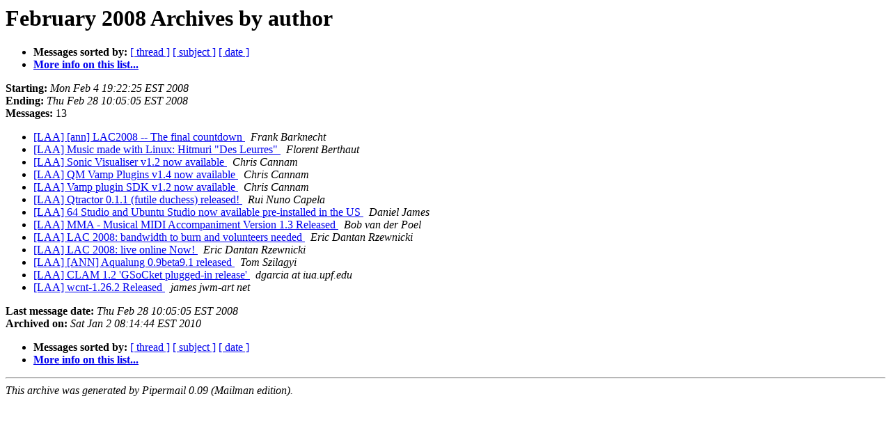

--- FILE ---
content_type: text/html
request_url: https://lists.linuxaudio.org/archives/linux-audio-announce/2008-February/author.html
body_size: 1098
content:
<!DOCTYPE HTML PUBLIC "-//W3C//DTD HTML 3.2//EN">
<HTML>
  <HEAD>
     <title>The Linux-audio-announce February 2008 Archive by author</title>
     <META NAME="robots" CONTENT="noindex,follow">
     <META http-equiv="Content-Type" content="text/html; charset=us-ascii">
  </HEAD>
  <BODY BGCOLOR="#ffffff">
      <a name="start"></A>
      <h1>February 2008 Archives by author</h1>
      <ul>
         <li> <b>Messages sorted by:</b>
	        <a href="thread.html#start">[ thread ]</a>
		<a href="subject.html#start">[ subject ]</a>
		
		<a href="date.html#start">[ date ]</a>

	     <li><b><a href="http://lists.linuxaudio.org/listinfo/linux-audio-announce">More info on this list...
                    </a></b></li>
      </ul>
      <p><b>Starting:</b> <i>Mon Feb  4 19:22:25 EST 2008</i><br>
         <b>Ending:</b> <i>Thu Feb 28 10:05:05 EST 2008</i><br>
         <b>Messages:</b> 13<p>
     <ul>

<LI><A HREF="001121.html">[LAA] [ann] LAC2008 -- The final countdown
</A><A NAME="1121">&nbsp;</A>
<I>Frank Barknecht
</I>

<LI><A HREF="001122.html">[LAA] Music made with Linux: Hitmuri &quot;Des Leurres&quot;
</A><A NAME="1122">&nbsp;</A>
<I>Florent Berthaut
</I>

<LI><A HREF="001119.html">[LAA] Sonic Visualiser v1.2 now available
</A><A NAME="1119">&nbsp;</A>
<I>Chris Cannam
</I>

<LI><A HREF="001120.html">[LAA] QM Vamp Plugins v1.4 now available
</A><A NAME="1120">&nbsp;</A>
<I>Chris Cannam
</I>

<LI><A HREF="001124.html">[LAA] Vamp plugin SDK v1.2 now available
</A><A NAME="1124">&nbsp;</A>
<I>Chris Cannam
</I>

<LI><A HREF="001118.html">[LAA] Qtractor 0.1.1 (futile duchess) released!
</A><A NAME="1118">&nbsp;</A>
<I>Rui Nuno Capela
</I>

<LI><A HREF="001117.html">[LAA] 64 Studio and Ubuntu Studio now available pre-installed in	the US
</A><A NAME="1117">&nbsp;</A>
<I>Daniel James
</I>

<LI><A HREF="001116.html">[LAA] MMA - Musical MIDI  Accompaniment Version 1.3 Released
</A><A NAME="1116">&nbsp;</A>
<I>Bob van der Poel
</I>

<LI><A HREF="001115.html">[LAA] LAC 2008: bandwidth to burn and volunteers needed
</A><A NAME="1115">&nbsp;</A>
<I>Eric Dantan Rzewnicki
</I>

<LI><A HREF="001123.html">[LAA] LAC 2008: live online Now!
</A><A NAME="1123">&nbsp;</A>
<I>Eric Dantan Rzewnicki
</I>

<LI><A HREF="001114.html">[LAA] [ANN] Aqualung 0.9beta9.1 released
</A><A NAME="1114">&nbsp;</A>
<I>Tom Szilagyi
</I>

<LI><A HREF="001113.html">[LAA] CLAM 1.2 'GSoCket plugged-in release'
</A><A NAME="1113">&nbsp;</A>
<I>dgarcia at iua.upf.edu
</I>

<LI><A HREF="001112.html">[LAA] wcnt-1.26.2 Released
</A><A NAME="1112">&nbsp;</A>
<I>james jwm-art net
</I>

    </ul>
    <p>
      <a name="end"><b>Last message date:</b></a> 
       <i>Thu Feb 28 10:05:05 EST 2008</i><br>
    <b>Archived on:</b> <i>Sat Jan  2 08:14:44 EST 2010</i>
    <p>
   <ul>
         <li> <b>Messages sorted by:</b>
	        <a href="thread.html#start">[ thread ]</a>
		<a href="subject.html#start">[ subject ]</a>
		
		<a href="date.html#start">[ date ]</a>
	     <li><b><a href="http://lists.linuxaudio.org/listinfo/linux-audio-announce">More info on this list...
                    </a></b></li>
     </ul>
     <p>
     <hr>
     <i>This archive was generated by
     Pipermail 0.09 (Mailman edition).</i>
  </BODY>
</HTML>

